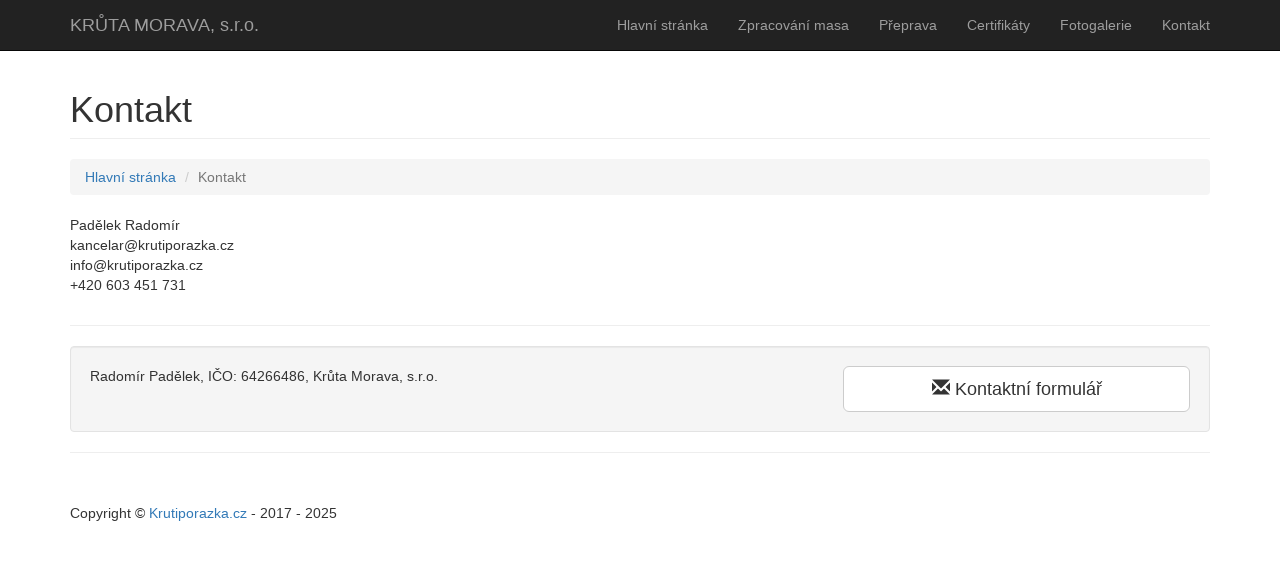

--- FILE ---
content_type: text/html; charset=UTF-8
request_url: http://www.krutiporazka.cz/index.php?show=page&page=kontakt
body_size: 1774
content:

   
 <!DOCTYPE html>
<html lang="en">

<head>

    <meta charset="utf-8">
    <meta http-equiv="X-UA-Compatible" content="IE=edge">
    <meta name="viewport" content="width=device-width, initial-scale=1">
    <meta name="description" content="">
    <meta name="author" content="">

    <title>KRŮTA MORAVA, s.r.o.</title>

    <!-- Bootstrap Core CSS -->
    <link href="css/bootstrap.min.css" rel="stylesheet">

    <!-- Custom CSS -->
    <link href="css/modern-business.css" rel="stylesheet">

    <!-- Custom Fonts -->
    <link href="font-awesome/css/font-awesome.min.css" rel="stylesheet" type="text/css">

    <!-- HTML5 Shim and Respond.js IE8 support of HTML5 elements and media queries -->
    <!-- WARNING: Respond.js doesn't work if you view the page via file:// -->
    <!--[if lt IE 9]>
        <script src="https://oss.maxcdn.com/libs/html5shiv/3.7.0/html5shiv.js"></script>
        <script src="https://oss.maxcdn.com/libs/respond.js/1.4.2/respond.min.js"></script>
    <![endif]-->
    
    <style>
      .modal-dialog {min-width:200px;max-width: 1024px;}
    </style>

</head>

<body><!-- Navigation -->
    <nav class="navbar navbar-inverse navbar-fixed-top" role="navigation">
        <div class="container">
            <!-- Brand and toggle get grouped for better mobile display -->
            <div class="navbar-header">
                <button type="button" class="navbar-toggle" data-toggle="collapse" data-target="#bs-example-navbar-collapse-1">
                    <span class="sr-only">Rozbalit menu</span>
                    <span class="icon-bar"></span>
                    <span class="icon-bar"></span>
                    <span class="icon-bar"></span>
                </button>
                <a class="navbar-brand" href="index.php">KRŮTA MORAVA, s.r.o.</a>
            </div>
            <!-- Collect the nav links, forms, and other content for toggling -->
            <div class="collapse navbar-collapse" id="bs-example-navbar-collapse-1">
                <ul class="nav navbar-nav navbar-right">
                    <li>
                        <a href="index.php">Hlavní stránka</a>
                    </li>
                    <li>
                        <a href="index.php?show=page&page=zpracovani-masa">Zpracování masa</a>
                    </li>
                    <li>
                        <a href="index.php?show=page&page=preprava">Přeprava</a>
                    </li>
                    <li>
                        <a href="index.php?show=certifikat">Certifikáty</a>
                    </li>
                    <li>
                        <a href="index.php?show=fotogalerie">Fotogalerie</a>
                    </li>
                    <li>
                        <a href="index.php?show=page&page=kontakt">Kontakt</a>
                    </li>
                </ul>
            </div>
            <!-- /.navbar-collapse -->
        </div>
        <!-- /.container -->
    </nav>


    <!-- Page Content -->
    <div class="container">
    
    
<!-- Page Heading/Breadcrumbs -->
  <div class="row">
      <div class="col-lg-12">
          <h1 class="page-header">Kontakt</h1>
          <ol class="breadcrumb">
              <li><a href="index.php">Hlavní stránka</a>
              </li>
              <li class="active">Kontakt</li>
          </ol>
      </div>
  </div>
<!-- /.row -->

<!-- Intro Content -->
<div class="row">
    <div class="col-lg-12">
          <p>Padělek Radom&iacute;r<br />
kancelar@krutiporazka.cz<br />
info@krutiporazka.cz<br />
+420 603 451 731</p>
    </div>
</div>
<!-- /.row -->
        <hr>

        <!-- Call to Action Section -->
        <div class="well">
            <div class="row">
                <div class="col-md-8">
                    <p>
                      Radomír Padělek, IČO: 64266486, Krůta Morava, s.r.o.
                    </p>
                </div>
                <div class="col-md-4">
                    <a class="btn btn-lg btn-default btn-block" href="index.php?show=kontaktni-formular"><i class="glyphicon glyphicon-envelope"></i> Kontaktní formulář</a>
                </div>
            </div>
        </div>

        <hr>


        <!-- Footer -->
        <footer>
            <div class="row">
                <div class="col-lg-12">
                    <p>Copyright &copy; <a href="http://www.krutiporazka.cz">Krutiporazka.cz</a> - 2017 - 2025</p>
                </div>
            </div>
        </footer>

    </div>
    <!-- /.container -->

    <!-- jQuery -->
    <script src="js/jquery.js"></script>

    <!-- Bootstrap Core JavaScript -->
    <script src="js/bootstrap.min.js"></script>

    <!-- Script to Activate the Carousel -->
    <script>
    
          $(document).ready(function() {
        $('.thumbnail').click(function(){
              $('.modal-body').empty();
          	var title = $(this).parent('a').attr("title");
          	$('.modal-title').html(title);
          	$($(this).parents('div').html()).appendTo('.modal-body');
          	$('#myModal').modal({show:true});
        });
      }); 
    
    
    $('.carousel').carousel({
        interval: 5000 //changes the speed
    })
    </script>
    
  </body>

</html>
